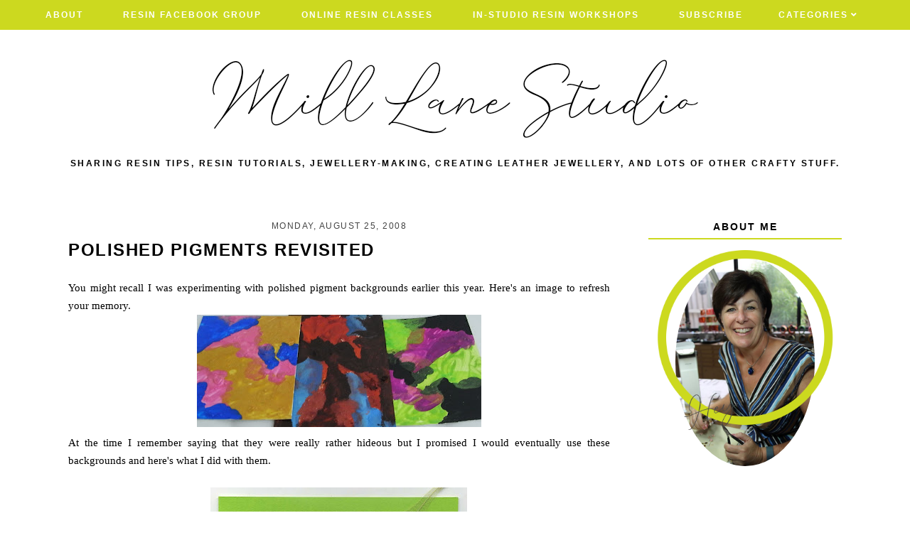

--- FILE ---
content_type: text/html; charset=utf-8
request_url: https://www.google.com/recaptcha/api2/aframe
body_size: 266
content:
<!DOCTYPE HTML><html><head><meta http-equiv="content-type" content="text/html; charset=UTF-8"></head><body><script nonce="X26L76_aHSUiiklOgESTuA">/** Anti-fraud and anti-abuse applications only. See google.com/recaptcha */ try{var clients={'sodar':'https://pagead2.googlesyndication.com/pagead/sodar?'};window.addEventListener("message",function(a){try{if(a.source===window.parent){var b=JSON.parse(a.data);var c=clients[b['id']];if(c){var d=document.createElement('img');d.src=c+b['params']+'&rc='+(localStorage.getItem("rc::a")?sessionStorage.getItem("rc::b"):"");window.document.body.appendChild(d);sessionStorage.setItem("rc::e",parseInt(sessionStorage.getItem("rc::e")||0)+1);localStorage.setItem("rc::h",'1769899217858');}}}catch(b){}});window.parent.postMessage("_grecaptcha_ready", "*");}catch(b){}</script></body></html>

--- FILE ---
content_type: text/javascript; charset=UTF-8
request_url: https://blog.milllanestudio.com/feeds/posts/default/-/paper%20craft?alt=json-in-script&callback=related_results_labels_thumbs&max-results=5
body_size: 11831
content:
// API callback
related_results_labels_thumbs({"version":"1.0","encoding":"UTF-8","feed":{"xmlns":"http://www.w3.org/2005/Atom","xmlns$openSearch":"http://a9.com/-/spec/opensearchrss/1.0/","xmlns$blogger":"http://schemas.google.com/blogger/2008","xmlns$georss":"http://www.georss.org/georss","xmlns$gd":"http://schemas.google.com/g/2005","xmlns$thr":"http://purl.org/syndication/thread/1.0","id":{"$t":"tag:blogger.com,1999:blog-7241072269097173729"},"updated":{"$t":"2025-12-28T10:44:08.953+10:00"},"category":[{"term":"jewellery making"},{"term":"resin"},{"term":"earrings"},{"term":"Christmas jewellery"},{"term":"Friendly Plastic"},{"term":"bracelet"},{"term":"card making"},{"term":"crystals"},{"term":"how to"},{"term":"necklace"},{"term":"leather jewellery"},{"term":"resin tutorial"},{"term":"paper craft"},{"term":"bangle"},{"term":"jewellery findings"},{"term":"resin tips"},{"term":"organisation"},{"term":"resin project"},{"term":"party theme"},{"term":"wedding jewellery"},{"term":"cake decorating"},{"term":"memory wire"},{"term":"ring"},{"term":"moulds"},{"term":"Books"},{"term":"DIY Bride"},{"term":"UV Resin"},{"term":"jewellery repair"},{"term":"mixed media"},{"term":"silicone moulds"},{"term":"epoxy resin clay"},{"term":"bead storage"},{"term":"jewellery"},{"term":"resin coasters"},{"term":"jewelry making"},{"term":"mould making"},{"term":"published work"},{"term":"remodelled jewellery"},{"term":"resin jewelry"},{"term":"studio decor"},{"term":"studio life"},{"term":"tools"},{"term":"Fabulous Jewelry from Findings"},{"term":"choker"},{"term":"drying flowers"},{"term":"hair accessory"},{"term":"pendant"},{"term":"resin art"},{"term":"resin bangle"},{"term":"resin homewares"},{"term":"Stylish Leather Jewelry"},{"term":"brooch"},{"term":"classes"},{"term":"cuff links"},{"term":"home decor"},{"term":"product review"},{"term":"resin crafts"},{"term":"resin moulds"},{"term":"resin techniques"},{"term":"workshops"},{"term":"Silicone Putty"},{"term":"Wedding Collection"},{"term":"awards"},{"term":"beginners jewelry making"},{"term":"fridge magnet"},{"term":"garden craft"},{"term":"moulding"},{"term":"proj"},{"term":"resin workshop"},{"term":"studio organisation"}],"title":{"type":"text","$t":"Mill Lane Studio"},"subtitle":{"type":"html","$t":"Sharing resin tips, resin tutorials, jewellery-making, creating leather jewellery, and lots of other crafty stuff."},"link":[{"rel":"http://schemas.google.com/g/2005#feed","type":"application/atom+xml","href":"https:\/\/blog.milllanestudio.com\/feeds\/posts\/default"},{"rel":"self","type":"application/atom+xml","href":"https:\/\/www.blogger.com\/feeds\/7241072269097173729\/posts\/default\/-\/paper+craft?alt=json-in-script\u0026max-results=5"},{"rel":"alternate","type":"text/html","href":"https:\/\/blog.milllanestudio.com\/search\/label\/paper%20craft"},{"rel":"hub","href":"http://pubsubhubbub.appspot.com/"},{"rel":"next","type":"application/atom+xml","href":"https:\/\/www.blogger.com\/feeds\/7241072269097173729\/posts\/default\/-\/paper+craft\/-\/paper+craft?alt=json-in-script\u0026start-index=6\u0026max-results=5"}],"author":[{"name":{"$t":"Myléne Hillam"},"uri":{"$t":"http:\/\/www.blogger.com\/profile\/16608065121459414039"},"email":{"$t":"noreply@blogger.com"},"gd$image":{"rel":"http://schemas.google.com/g/2005#thumbnail","width":"16","height":"16","src":"https:\/\/img1.blogblog.com\/img\/b16-rounded.gif"}}],"generator":{"version":"7.00","uri":"http://www.blogger.com","$t":"Blogger"},"openSearch$totalResults":{"$t":"28"},"openSearch$startIndex":{"$t":"1"},"openSearch$itemsPerPage":{"$t":"5"},"entry":[{"id":{"$t":"tag:blogger.com,1999:blog-7241072269097173729.post-3166834253556472290"},"published":{"$t":"2012-08-30T11:52:00.000+10:00"},"updated":{"$t":"2020-09-17T15:26:20.470+10:00"},"category":[{"scheme":"http://www.blogger.com/atom/ns#","term":"paper craft"}],"title":{"type":"text","$t":"How to Tie Perfect Bows"},"content":{"type":"html","$t":"Many of my students have lamented that when it comes to tying bows, they end up in knots more often than not.\u003Cbr \/\u003E\n\u003Cbr \/\u003E\nIf that sounds like you, then you'll appreciate this little video which shows you how to make perfect bows every time. It's short and simple, with just the facts on how to tie perfect bows using a \n great little gadget called Bow-Easy.\u003Cbr \/\u003E\n\u003Cbr \/\u003E\n\u003Cbr \/\u003E\n\u003Cdiv style=\"text-align: center;\"\u003E\n\u003Ciframe allowfullscreen=\"\" frameborder=\"0\" height=\"344\" src=\"https:\/\/www.youtube.com\/embed\/O-JXXArMj_U?fs=1\" width=\"459\"\u003E\u003C\/iframe\u003E\u003C\/div\u003E\n\u003Cdiv style=\"text-align: left;\"\u003E\n\u003Cbr \/\u003E\u003C\/div\u003E\n\u003Cdiv style=\"text-align: left;\"\u003E\nIf you'd like a printable version of the tutorial, head on over to \u003Ca href=\"http:\/\/res.cloudinary.com\/milllanestudio\/image\/upload\/v1467434399\/how_to_tie_perfect_bow.pdf\" rel=\"nofollow\" target=\"_blank\"\u003EMill Lane Studio\u003C\/a\u003E where you can download and print a step by step pdf. It will have you mastering the art of tying bows in no time.\u003C\/div\u003E\n\u003Cdiv style=\"text-align: left;\"\u003E\n\u003Cbr \/\u003E\u003C\/div\u003E\n\u003Cdiv style=\"text-align: left;\"\u003E\n'Til next time.....\u003Cbr \/\u003E\n\u003Cbr \/\u003E\n\u003Cdiv class=\"separator\" style=\"clear: both; text-align: center;\"\u003E\n\u003Ca href=\"https:\/\/blogger.googleusercontent.com\/img\/b\/R29vZ2xl\/AVvXsEgU2h2T0xNIi4weSqlMoo9O-md2D4vz-lignnVhex0qpAuALmjBWPhcHeQWm1cv3Tpwkd6_hofTf7NAZ0Hs0hGD3LV5vuiBftWDe0RYLc8cGlfqzZag_0J8V_ZEPdsPxo6flpTOxCcFIv3b\/s1600\/HeadShotMyleneHillam_feathered_sm.jpg\" imageanchor=\"1\" style=\"clear: left; float: left; margin-bottom: 1em; margin-right: 1em;\"\u003E\u003Cimg border=\"0\" height=\"200\" src=\"https:\/\/blogger.googleusercontent.com\/img\/b\/R29vZ2xl\/AVvXsEgU2h2T0xNIi4weSqlMoo9O-md2D4vz-lignnVhex0qpAuALmjBWPhcHeQWm1cv3Tpwkd6_hofTf7NAZ0Hs0hGD3LV5vuiBftWDe0RYLc8cGlfqzZag_0J8V_ZEPdsPxo6flpTOxCcFIv3b\/s200\/HeadShotMyleneHillam_feathered_sm.jpg\" width=\"150\" \/\u003E\u003C\/a\u003E\n\u003C\/div\u003E\n\u003Cbr \/\u003E\n\u003Ca href=\"https:\/\/blogger.googleusercontent.com\/img\/b\/R29vZ2xl\/AVvXsEi4Dd7FkloDU4Zctq0aPZmQk3JQTrmjGfXxPet12ZlcEoNhEXQ1vX7gfB0fpS3Z4se2pVo2gj19MZAgUhFWdUhDTLqiHthn1T3s9CasU_x_V8mHYA3quX0rdTtfL_K3mD8wRHvwdI-56JPC\/s1600\/Myl%25C3%25A9ne+Signature.png\" imageanchor=\"1\" style=\"margin-left: 1em; margin-right: 1em;\"\u003E\u003Cimg border=\"0\" data-original-height=\"90\" data-original-width=\"200\" src=\"https:\/\/blogger.googleusercontent.com\/img\/b\/R29vZ2xl\/AVvXsEi4Dd7FkloDU4Zctq0aPZmQk3JQTrmjGfXxPet12ZlcEoNhEXQ1vX7gfB0fpS3Z4se2pVo2gj19MZAgUhFWdUhDTLqiHthn1T3s9CasU_x_V8mHYA3quX0rdTtfL_K3mD8wRHvwdI-56JPC\/s1600\/Myl%25C3%25A9ne+Signature.png\" \/\u003E\u003C\/a\u003E\n\u003Cbr \/\u003E\n\u003Cbr \/\u003E\n\u003Cbr \/\u003E\n\u003Cspan style=\"font-size: large;\"\u003E\n\u003Cbr \/\u003E\n\u003Cbr \/\u003E\n\u003Cbr \/\u003E\n\u003Cb\u003EIf you can't get enough of My Tutorials and you want even more inspiration,\u0026nbsp;\u003C\/b\u003E\u003Ca href=\"http:\/\/www.milllanestudio.com\/books.html\" target=\"_blank\"\u003E\u003Cspan style=\"color: #cc0000;\"\u003Eclick here to find my books and printable pdfs\u003C\/span\u003E\u003C\/a\u003E\u003C\/span\u003E\n\u003Cbr \/\u003E\n\u003Cbr \/\u003E\n\u003Cbr \/\u003E\u003C\/div\u003E\n"},"link":[{"rel":"replies","type":"application/atom+xml","href":"https:\/\/blog.milllanestudio.com\/feeds\/3166834253556472290\/comments\/default","title":"Post Comments"},{"rel":"replies","type":"text/html","href":"https:\/\/blog.milllanestudio.com\/2012\/08\/how-to-tie-perfect-bows.html#comment-form","title":"0 Comments"},{"rel":"edit","type":"application/atom+xml","href":"https:\/\/www.blogger.com\/feeds\/7241072269097173729\/posts\/default\/3166834253556472290"},{"rel":"self","type":"application/atom+xml","href":"https:\/\/www.blogger.com\/feeds\/7241072269097173729\/posts\/default\/3166834253556472290"},{"rel":"alternate","type":"text/html","href":"https:\/\/blog.milllanestudio.com\/2012\/08\/how-to-tie-perfect-bows.html","title":"How to Tie Perfect Bows"}],"author":[{"name":{"$t":"Myléne Hillam"},"uri":{"$t":"http:\/\/www.blogger.com\/profile\/16608065121459414039"},"email":{"$t":"noreply@blogger.com"},"gd$image":{"rel":"http://schemas.google.com/g/2005#thumbnail","width":"16","height":"16","src":"https:\/\/img1.blogblog.com\/img\/b16-rounded.gif"}}],"media$thumbnail":{"xmlns$media":"http://search.yahoo.com/mrss/","url":"https:\/\/img.youtube.com\/vi\/O-JXXArMj_U\/default.jpg","height":"72","width":"72"},"thr$total":{"$t":"0"}},{"id":{"$t":"tag:blogger.com,1999:blog-7241072269097173729.post-5154487089407461407"},"published":{"$t":"2012-06-27T13:53:00.000+10:00"},"updated":{"$t":"2020-09-17T14:14:24.746+10:00"},"category":[{"scheme":"http://www.blogger.com/atom/ns#","term":"paper craft"}],"title":{"type":"text","$t":"Butterfly Bouquet Wall Art"},"content":{"type":"html","$t":"I got carried away with drawing butterflies last week and made so many that I decided to use them for the final frame in my black and white butterfly series. You can see the other ones \u003Ca href=\"https:\/\/milllanestudio.blogspot.com\/2012\/06\/vintage-crystal-butterfly-frame.html\" target=\"_blank\"\u003Ehere\u003C\/a\u003E, \u003Ca href=\"https:\/\/milllanestudio.blogspot.com\/2012\/06\/flourish-of-butterflies.html\" target=\"_blank\"\u003Ehere\u003C\/a\u003E and \u003Ca href=\"https:\/\/milllanestudio.blogspot.com\/2012\/06\/butterfly-chic.html\" target=\"_blank\"\u003Ehere\u003C\/a\u003E.\u003Cbr \/\u003E\n\u003Cbr \/\u003E\nNot being much of a sketcher, I found it challenging to create a pair of identical wings. But what I discovered is that the wings don't need to be identical. As long as the outline of the butterfly is symmetrical, then your eye doesn't notice the differences in the pattern from one half of the butterfly to the other. And the easy way to get a symmetrical butterfly is to use a die cut!\u003Cbr \/\u003E\n\u003Cbr \/\u003E\nAnyway, here it is: the final black and white butterfly shadow box in the series.\u003Cbr \/\u003E\n\u003Cdiv class=\"separator\" style=\"clear: both; text-align: center;\"\u003E\n\u003Ca href=\"https:\/\/blogger.googleusercontent.com\/img\/b\/R29vZ2xl\/AVvXsEghY7MvlzsdTa7HiDzHBCUpSiUMNlpgRjRZAJa6cdYL8IgmqnmrAzBZe_oVLDA9ICPRpV7rUIP901wLObEYXzjqXjT0BqgIiR5HfZVf5wdGCbOmRknchMftzd34xhTC64Gxb1S4vskRfRQ_\/s1600\/butterfly_bouquet_wm.jpg\" imageanchor=\"1\" style=\"margin-left: 1em; margin-right: 1em;\"\u003E\u003Cimg alt=\"Black and white Butterfly Bouquet framed wall art\" border=\"0\" data-pin-description=\"Create a black and white butterfly shadow box to hang on your wall. This easy project shows you the easy way to drawing butterflies even if you don't have any drawing skills. If you love adult colouring then you'll enjoy this process too! #MillLaneStudio #diywallartideas #butterflyart #adultcoloring #butterflyartdrawing #butterflydoodle #easybutterflydrawing\" src=\"https:\/\/blogger.googleusercontent.com\/img\/b\/R29vZ2xl\/AVvXsEghY7MvlzsdTa7HiDzHBCUpSiUMNlpgRjRZAJa6cdYL8IgmqnmrAzBZe_oVLDA9ICPRpV7rUIP901wLObEYXzjqXjT0BqgIiR5HfZVf5wdGCbOmRknchMftzd34xhTC64Gxb1S4vskRfRQ_\/s1600\/butterfly_bouquet_wm.jpg\" title=\"Butterfly Bouquet: number 4 in a series of black and white, hand drawn butterfly shadow boxes.\" \/\u003E\u003C\/a\u003E\u003C\/div\u003E\n\u003Cbr \/\u003E\nFor this project I die cut 7 \u003Ca href=\"https:\/\/amzn.to\/2TYO02N\" rel=\"nofollow\" target=\"_blank\"\u003ESizzix butterflies\u003C\/a\u003E\u0026nbsp;(retired design) and 1 \u003Ca href=\"https:\/\/amzn.to\/2TNokpz\" rel=\"nofollow\" target=\"_blank\"\u003ECuttlebug butterfly\u003C\/a\u003E. Then I went to town sketching\/colouring butterflies with a \u003Ca href=\"https:\/\/amzn.to\/2TS9k9Z\" rel=\"nofollow\" target=\"_blank\"\u003EPigma Micro Pen\u003C\/a\u003E\u0026nbsp;for the black-on-white butterflies and \u003Ca href=\"https:\/\/amzn.to\/2SUxcfL\" rel=\"nofollow\" target=\"_blank\"\u003EInkssentials White Opaque Pen\u003C\/a\u003E\u0026nbsp;for the white-on-black butterflies. To help with the patterns, I did an image search for black and white butterflies and found so many different patterns for inspiration.\u003Cbr \/\u003E\n\u003Cbr \/\u003E\nEach of the butterflies is attached to a length of white, plastic-coated wire with double sided tape. They vary in length from 10-15cm (4-6\").\u003Cbr \/\u003E\n\u003Cdiv class=\"separator\" style=\"clear: both; text-align: center;\"\u003E\n\u003Ca href=\"https:\/\/blogger.googleusercontent.com\/img\/b\/R29vZ2xl\/AVvXsEiK9_TEu-_74yj1NFGA08z_9IK4K-ANQW_STwxGA5JVwKGjz54_77aUDb9fpo9tdtpsOOkGLHgrWtsZHY2FTwnqkmh8I0VACn1V5WkRZEtV1Nc05_hOyRbYpINPaZOUUzILmRL7PjO46hCZ\/s1600\/tape_butterfly.jpg\" imageanchor=\"1\" style=\"margin-left: 1em; margin-right: 1em;\"\u003E\u003Cimg alt=\"\" border=\"0\" src=\"https:\/\/blogger.googleusercontent.com\/img\/b\/R29vZ2xl\/AVvXsEiK9_TEu-_74yj1NFGA08z_9IK4K-ANQW_STwxGA5JVwKGjz54_77aUDb9fpo9tdtpsOOkGLHgrWtsZHY2FTwnqkmh8I0VACn1V5WkRZEtV1Nc05_hOyRbYpINPaZOUUzILmRL7PjO46hCZ\/s1600\/tape_butterfly.jpg\" title=\"Each of the butterflies is attached to a length of wire with double sided tape. They vary in length from 10-15cm (4-6\u0026quot;).\" \/\u003E\u003C\/a\u003E\u003C\/div\u003E\n\u003Cdiv class=\"separator\" style=\"clear: both; text-align: center;\"\u003E\n\u003Cbr \/\u003E\u003C\/div\u003E\n\u003Cdiv class=\"separator\" style=\"clear: both; text-align: left;\"\u003E\nAfter arranging them in a bouquet, I taped them to the back of the matt board that comes in the Ribba shadow box frame.\u003C\/div\u003E\n\u003Cdiv class=\"separator\" style=\"clear: both; text-align: center;\"\u003E\n\u003Ca href=\"https:\/\/blogger.googleusercontent.com\/img\/b\/R29vZ2xl\/AVvXsEhlYDX3rshQptaq9wazFe2inE-VLt6985YZsGlF7z86mtTEcwanq7WdRp6Ep-Usr_Rw9BVadhggDjjXGMfSsYMscjvxsUlbtYpmHGDpoQsk1-dGdUHZJI7A7NNx4JZjI3XbDaTf0xOfUsbl\/s1600\/tape_bouquet.jpg\" imageanchor=\"1\" style=\"margin-left: 1em; margin-right: 1em;\"\u003E\u003Cimg alt=\"\" border=\"0\" src=\"https:\/\/blogger.googleusercontent.com\/img\/b\/R29vZ2xl\/AVvXsEhlYDX3rshQptaq9wazFe2inE-VLt6985YZsGlF7z86mtTEcwanq7WdRp6Ep-Usr_Rw9BVadhggDjjXGMfSsYMscjvxsUlbtYpmHGDpoQsk1-dGdUHZJI7A7NNx4JZjI3XbDaTf0xOfUsbl\/s1600\/tape_bouquet.jpg\" title=\"Arrange the wired butterflies in a bouquet, then tape them to the back of the matt board that comes in the Ikea Ribba frame.\" \/\u003E\u003C\/a\u003E\u003C\/div\u003E\n\u003Cbr \/\u003E\nAnd for the finishing touch I applied some self adhesive crystals to the matt board before assembling the shadow box. To accommodate the thickness of the bunch of wires, I used foam tape to raise the matt from the background.\u003Cbr \/\u003E\n\u003Cbr \/\u003E\nWhilst it's satisfying to assemble the pieces and see it all come together, the most enjoyable part of this project is drawing the butterflies. It's a lot like doodling or Zentangle because you don't have to have perfect butterflies..... each one is a unique creation.\u003Cbr \/\u003E\n\u003Cbr \/\u003E\n\u003Cdiv class=\"separator\" style=\"clear: both; text-align: center;\"\u003E\n\u003Ca href=\"https:\/\/blogger.googleusercontent.com\/img\/b\/R29vZ2xl\/AVvXsEgpvJqarPHrcj_ArFSszHM16n83aDWvCpVG9PeGg44ydk0ampqUF0EOQjYVZ6_AFXYdvLP6uuQ3f1N7pYu9uti6VVb15U6SNdX9eMzG4Wr5DGp4Fx1WKZaZ1mszhk18vbMJFH__HeBg-0iu\/s1600\/detail.jpg\" imageanchor=\"1\" style=\"margin-left: 1em; margin-right: 1em;\"\u003E\u003Cimg alt=\"Bouquet of hand drawn butterflies\" border=\"0\" data-pin-description=\"Learn how to draw butterflies the easy way! You don't need to have great sketching skills - You just need to die cut some butterflies, draw a few lines and colour them in. Once you've created a few, you can turn them into a butterfly bouquet to frame and hang on your wall. #MillLaneStudio #butterflywallartideas #butterflytemplate #drawingbutterflies #zendoodling #handdrawnbutterflies\" src=\"https:\/\/blogger.googleusercontent.com\/img\/b\/R29vZ2xl\/AVvXsEgpvJqarPHrcj_ArFSszHM16n83aDWvCpVG9PeGg44ydk0ampqUF0EOQjYVZ6_AFXYdvLP6uuQ3f1N7pYu9uti6VVb15U6SNdX9eMzG4Wr5DGp4Fx1WKZaZ1mszhk18vbMJFH__HeBg-0iu\/s1600\/detail.jpg\" title=\"Wire some hand decorated die cut butterflies together and create a bouquet of butterflies. They look fabulous in a shadow box frame.\" \/\u003E\u003C\/a\u003E\u003C\/div\u003E\n\u003Cbr \/\u003E\nAnd finally, my four shadow boxes are ready for hanging. But that's a project for the handyman in my household!\u003Cbr \/\u003E\n\u003Cbr \/\u003E\nSee the others here:\u003Cbr \/\u003E\n\u003Cbr \/\u003E\n\u003Cul\u003E\n\u003Cli\u003E\u003Ca href=\"https:\/\/milllanestudio.blogspot.com\/2012\/06\/vintage-crystal-butterfly-frame.html\" target=\"_blank\"\u003EVintage Crystal Butterfly Frame - Faux Marquasite Butterfly\u003C\/a\u003E\u003C\/li\u003E\n\u003Cli\u003E\u003Ca href=\"https:\/\/milllanestudio.blogspot.com\/2012\/06\/flourish-of-butterflies.html\" target=\"_blank\"\u003EFlourish of Butterflies\u003C\/a\u003E\u003C\/li\u003E\n\u003Cli\u003E\u003Ca href=\"https:\/\/milllanestudio.blogspot.com\/2012\/06\/butterfly-chic.html\" target=\"_blank\"\u003EButterfly Chic\u003C\/a\u003E\u003C\/li\u003E\n\u003C\/ul\u003E\n\u003Cbr \/\u003E\n\u003Cbr \/\u003E\n'Til next time.....\u003Cbr \/\u003E\n\u003Cbr \/\u003E\n\u003Cdiv class=\"separator\" style=\"clear: both; text-align: center;\"\u003E\n\u003Ca href=\"https:\/\/blogger.googleusercontent.com\/img\/b\/R29vZ2xl\/AVvXsEgU2h2T0xNIi4weSqlMoo9O-md2D4vz-lignnVhex0qpAuALmjBWPhcHeQWm1cv3Tpwkd6_hofTf7NAZ0Hs0hGD3LV5vuiBftWDe0RYLc8cGlfqzZag_0J8V_ZEPdsPxo6flpTOxCcFIv3b\/s1600\/HeadShotMyleneHillam_feathered_sm.jpg\" imageanchor=\"1\" style=\"clear: left; float: left; margin-bottom: 1em; margin-right: 1em;\"\u003E\u003Cimg border=\"0\" height=\"200\" src=\"https:\/\/blogger.googleusercontent.com\/img\/b\/R29vZ2xl\/AVvXsEgU2h2T0xNIi4weSqlMoo9O-md2D4vz-lignnVhex0qpAuALmjBWPhcHeQWm1cv3Tpwkd6_hofTf7NAZ0Hs0hGD3LV5vuiBftWDe0RYLc8cGlfqzZag_0J8V_ZEPdsPxo6flpTOxCcFIv3b\/s200\/HeadShotMyleneHillam_feathered_sm.jpg\" width=\"150\" \/\u003E\u003C\/a\u003E\n\u003C\/div\u003E\n\u003Cbr \/\u003E\n\u003Ca href=\"https:\/\/blogger.googleusercontent.com\/img\/b\/R29vZ2xl\/AVvXsEi4Dd7FkloDU4Zctq0aPZmQk3JQTrmjGfXxPet12ZlcEoNhEXQ1vX7gfB0fpS3Z4se2pVo2gj19MZAgUhFWdUhDTLqiHthn1T3s9CasU_x_V8mHYA3quX0rdTtfL_K3mD8wRHvwdI-56JPC\/s1600\/Myl%25C3%25A9ne+Signature.png\" imageanchor=\"1\" style=\"margin-left: 1em; margin-right: 1em;\"\u003E\u003Cimg border=\"0\" data-original-height=\"90\" data-original-width=\"200\" src=\"https:\/\/blogger.googleusercontent.com\/img\/b\/R29vZ2xl\/AVvXsEi4Dd7FkloDU4Zctq0aPZmQk3JQTrmjGfXxPet12ZlcEoNhEXQ1vX7gfB0fpS3Z4se2pVo2gj19MZAgUhFWdUhDTLqiHthn1T3s9CasU_x_V8mHYA3quX0rdTtfL_K3mD8wRHvwdI-56JPC\/s1600\/Myl%25C3%25A9ne+Signature.png\" \/\u003E\u003C\/a\u003E\n\u003Cbr \/\u003E\n\u003Cbr \/\u003E\n\u003Cbr \/\u003E\n\u003Cspan style=\"font-size: large;\"\u003E\n\u003Cbr \/\u003E\n\u003Cbr \/\u003E\n\u003Cbr \/\u003E\n\u003Cb\u003EIf you can't get enough of My Tutorials and you want even more inspiration,\u0026nbsp;\u003C\/b\u003E\u003Ca href=\"http:\/\/www.milllanestudio.com\/books.html\" target=\"_blank\"\u003E\u003Cspan style=\"color: #cc0000;\"\u003Eclick here to find my books and printable pdfs\u003C\/span\u003E\u003C\/a\u003E\u003C\/span\u003E\n\u003Cbr \/\u003E\n\u003Cbr \/\u003E\n\u003Cbr \/\u003E"},"link":[{"rel":"replies","type":"application/atom+xml","href":"https:\/\/blog.milllanestudio.com\/feeds\/5154487089407461407\/comments\/default","title":"Post Comments"},{"rel":"replies","type":"text/html","href":"https:\/\/blog.milllanestudio.com\/2012\/06\/butterfly-bouquet.html#comment-form","title":"0 Comments"},{"rel":"edit","type":"application/atom+xml","href":"https:\/\/www.blogger.com\/feeds\/7241072269097173729\/posts\/default\/5154487089407461407"},{"rel":"self","type":"application/atom+xml","href":"https:\/\/www.blogger.com\/feeds\/7241072269097173729\/posts\/default\/5154487089407461407"},{"rel":"alternate","type":"text/html","href":"https:\/\/blog.milllanestudio.com\/2012\/06\/butterfly-bouquet.html","title":"Butterfly Bouquet Wall Art"}],"author":[{"name":{"$t":"Myléne Hillam"},"uri":{"$t":"http:\/\/www.blogger.com\/profile\/16608065121459414039"},"email":{"$t":"noreply@blogger.com"},"gd$image":{"rel":"http://schemas.google.com/g/2005#thumbnail","width":"16","height":"16","src":"https:\/\/img1.blogblog.com\/img\/b16-rounded.gif"}}],"media$thumbnail":{"xmlns$media":"http://search.yahoo.com/mrss/","url":"https:\/\/blogger.googleusercontent.com\/img\/b\/R29vZ2xl\/AVvXsEghY7MvlzsdTa7HiDzHBCUpSiUMNlpgRjRZAJa6cdYL8IgmqnmrAzBZe_oVLDA9ICPRpV7rUIP901wLObEYXzjqXjT0BqgIiR5HfZVf5wdGCbOmRknchMftzd34xhTC64Gxb1S4vskRfRQ_\/s72-c\/butterfly_bouquet_wm.jpg","height":"72","width":"72"},"thr$total":{"$t":"0"}},{"id":{"$t":"tag:blogger.com,1999:blog-7241072269097173729.post-64304239233693909"},"published":{"$t":"2012-06-22T10:59:00.000+10:00"},"updated":{"$t":"2020-09-17T15:28:08.045+10:00"},"category":[{"scheme":"http://www.blogger.com/atom/ns#","term":"paper craft"}],"title":{"type":"text","$t":"Doodling Butterflies"},"content":{"type":"html","$t":"What do you do when you're staying in a motel room without access to your craft supplies?\u003Cbr \/\u003E\n\u003Cbr \/\u003E\nSitting around with idle hands drives me crazy (just ask my DH!). So on a recent visit to Canberra, the only crafting supplies I could take were pen and paper. \u003Cbr \/\u003E\n\u003Cbr \/\u003E\nKeeping in mind the butterfly projects I've been creating lately, I die cut several butterflies and packed them into a ziplock bag with a fine black marker. Whenever I got a few spare minutes I whipped them out and started drawing. \u003Cbr \/\u003E\n\u003Cbr \/\u003E\nHere's a peek at what I've been working on.\u003Cbr \/\u003E\n\u003Cdiv class=\"separator\" style=\"clear: both; text-align: center;\"\u003E\n\u003Ca href=\"https:\/\/blogger.googleusercontent.com\/img\/b\/R29vZ2xl\/AVvXsEguYkhk3wrLHq5rbTXChyeu6D02-EpBTNs341Tcg0BLxFgp3UItXB8q3DLNc1V0UEEggCwEva4HSC6ulZEa0nga_JPH-vtsxbz47Zb5v_FvwwaGGEyQC-JE6XX6qSaheAbjT1JrvGW6n9XH\/s1600\/butterflies1.jpg\" imageanchor=\"1\" style=\"margin-left: 1em; margin-right: 1em;\"\u003E\u003Cimg border=\"0\" height=\"240\" src=\"https:\/\/blogger.googleusercontent.com\/img\/b\/R29vZ2xl\/AVvXsEguYkhk3wrLHq5rbTXChyeu6D02-EpBTNs341Tcg0BLxFgp3UItXB8q3DLNc1V0UEEggCwEva4HSC6ulZEa0nga_JPH-vtsxbz47Zb5v_FvwwaGGEyQC-JE6XX6qSaheAbjT1JrvGW6n9XH\/s320\/butterflies1.jpg\" width=\"320\" \/\u003E\u003C\/a\u003E\u003C\/div\u003E\n\u003Cbr \/\u003E\nI haven't forgotten about the final shadow box in my black and\n white butterfly series - it's still on the drawing board. But perhaps some of these will make it into the last one. \u003Cbr \/\u003E\n\u003Cdiv class=\"separator\" style=\"clear: both; text-align: center;\"\u003E\n\u003Ca href=\"https:\/\/blogger.googleusercontent.com\/img\/b\/R29vZ2xl\/AVvXsEitogIrlnvd-B98-u48TcCC-S7pQsKYKAcA-DbTPi1MMZoeVGnQVfNB4oW6b6bNkyCQDeVvpqzWJ2mWCqLDQQf8pPJLKUJE9KxWqJJHOW9-fDBgmav_5pG0eXu0sxgTU3zjdpqlPwuQFdYJ\/s1600\/butterflies3.jpg\" imageanchor=\"1\" style=\"margin-left: 1em; margin-right: 1em;\"\u003E\u003Cimg border=\"0\" height=\"240\" src=\"https:\/\/blogger.googleusercontent.com\/img\/b\/R29vZ2xl\/AVvXsEitogIrlnvd-B98-u48TcCC-S7pQsKYKAcA-DbTPi1MMZoeVGnQVfNB4oW6b6bNkyCQDeVvpqzWJ2mWCqLDQQf8pPJLKUJE9KxWqJJHOW9-fDBgmav_5pG0eXu0sxgTU3zjdpqlPwuQFdYJ\/s320\/butterflies3.jpg\" width=\"320\" \/\u003E\u003C\/a\u003E\u003C\/div\u003E\n\u003Cbr \/\u003E\n'Til next time.....\u003Cbr \/\u003E\n\u003Cbr \/\u003E\n\u003Cdiv class=\"separator\" style=\"clear: both; text-align: center;\"\u003E\n\u003Ca href=\"https:\/\/blogger.googleusercontent.com\/img\/b\/R29vZ2xl\/AVvXsEgU2h2T0xNIi4weSqlMoo9O-md2D4vz-lignnVhex0qpAuALmjBWPhcHeQWm1cv3Tpwkd6_hofTf7NAZ0Hs0hGD3LV5vuiBftWDe0RYLc8cGlfqzZag_0J8V_ZEPdsPxo6flpTOxCcFIv3b\/s1600\/HeadShotMyleneHillam_feathered_sm.jpg\" imageanchor=\"1\" style=\"clear: left; float: left; margin-bottom: 1em; margin-right: 1em;\"\u003E\u003Cimg border=\"0\" height=\"200\" src=\"https:\/\/blogger.googleusercontent.com\/img\/b\/R29vZ2xl\/AVvXsEgU2h2T0xNIi4weSqlMoo9O-md2D4vz-lignnVhex0qpAuALmjBWPhcHeQWm1cv3Tpwkd6_hofTf7NAZ0Hs0hGD3LV5vuiBftWDe0RYLc8cGlfqzZag_0J8V_ZEPdsPxo6flpTOxCcFIv3b\/s200\/HeadShotMyleneHillam_feathered_sm.jpg\" width=\"150\" \/\u003E\u003C\/a\u003E\n\u003C\/div\u003E\n\u003Cbr \/\u003E\n\u003Ca href=\"https:\/\/blogger.googleusercontent.com\/img\/b\/R29vZ2xl\/AVvXsEi4Dd7FkloDU4Zctq0aPZmQk3JQTrmjGfXxPet12ZlcEoNhEXQ1vX7gfB0fpS3Z4se2pVo2gj19MZAgUhFWdUhDTLqiHthn1T3s9CasU_x_V8mHYA3quX0rdTtfL_K3mD8wRHvwdI-56JPC\/s1600\/Myl%25C3%25A9ne+Signature.png\" imageanchor=\"1\" style=\"margin-left: 1em; margin-right: 1em;\"\u003E\u003Cimg border=\"0\" data-original-height=\"90\" data-original-width=\"200\" src=\"https:\/\/blogger.googleusercontent.com\/img\/b\/R29vZ2xl\/AVvXsEi4Dd7FkloDU4Zctq0aPZmQk3JQTrmjGfXxPet12ZlcEoNhEXQ1vX7gfB0fpS3Z4se2pVo2gj19MZAgUhFWdUhDTLqiHthn1T3s9CasU_x_V8mHYA3quX0rdTtfL_K3mD8wRHvwdI-56JPC\/s1600\/Myl%25C3%25A9ne+Signature.png\" \/\u003E\u003C\/a\u003E\n\u003Cbr \/\u003E\n\u003Cbr \/\u003E\n\u003Cbr \/\u003E\n\u003Cspan style=\"font-size: large;\"\u003E\n\u003Cbr \/\u003E\n\u003Cbr \/\u003E\n\u003Cbr \/\u003E\n\u003Cb\u003EIf you can't get enough of My Tutorials and you want even more inspiration,\u0026nbsp;\u003C\/b\u003E\u003Ca href=\"http:\/\/www.milllanestudio.com\/books.html\" target=\"_blank\"\u003E\u003Cspan style=\"color: #cc0000;\"\u003Eclick here to find my books and printable pdfs\u003C\/span\u003E\u003C\/a\u003E\u003C\/span\u003E\n\u003Cbr \/\u003E\n\u003Cbr \/\u003E\n\u003Cbr \/\u003E"},"link":[{"rel":"replies","type":"application/atom+xml","href":"https:\/\/blog.milllanestudio.com\/feeds\/64304239233693909\/comments\/default","title":"Post Comments"},{"rel":"replies","type":"text/html","href":"https:\/\/blog.milllanestudio.com\/2012\/06\/doodling-butterflies.html#comment-form","title":"2 Comments"},{"rel":"edit","type":"application/atom+xml","href":"https:\/\/www.blogger.com\/feeds\/7241072269097173729\/posts\/default\/64304239233693909"},{"rel":"self","type":"application/atom+xml","href":"https:\/\/www.blogger.com\/feeds\/7241072269097173729\/posts\/default\/64304239233693909"},{"rel":"alternate","type":"text/html","href":"https:\/\/blog.milllanestudio.com\/2012\/06\/doodling-butterflies.html","title":"Doodling Butterflies"}],"author":[{"name":{"$t":"Myléne Hillam"},"uri":{"$t":"http:\/\/www.blogger.com\/profile\/16608065121459414039"},"email":{"$t":"noreply@blogger.com"},"gd$image":{"rel":"http://schemas.google.com/g/2005#thumbnail","width":"16","height":"16","src":"https:\/\/img1.blogblog.com\/img\/b16-rounded.gif"}}],"media$thumbnail":{"xmlns$media":"http://search.yahoo.com/mrss/","url":"https:\/\/blogger.googleusercontent.com\/img\/b\/R29vZ2xl\/AVvXsEguYkhk3wrLHq5rbTXChyeu6D02-EpBTNs341Tcg0BLxFgp3UItXB8q3DLNc1V0UEEggCwEva4HSC6ulZEa0nga_JPH-vtsxbz47Zb5v_FvwwaGGEyQC-JE6XX6qSaheAbjT1JrvGW6n9XH\/s72-c\/butterflies1.jpg","height":"72","width":"72"},"thr$total":{"$t":"2"}},{"id":{"$t":"tag:blogger.com,1999:blog-7241072269097173729.post-9079180724573750186"},"published":{"$t":"2012-06-12T12:00:00.000+10:00"},"updated":{"$t":"2020-09-17T14:14:37.726+10:00"},"category":[{"scheme":"http://www.blogger.com/atom/ns#","term":"paper craft"}],"title":{"type":"text","$t":"Vintage Crystal Butterfly Frame - Faux Marquasite Butterfly"},"content":{"type":"html","$t":"This week, I'm continuing with the butterfly theme. Here's the third of the four butterfly shadow box frames I've made which showcase the elegant simplicity of black and white.\u003Cbr \/\u003E\n\u003Cbr \/\u003E\nThree of these boxes will be displayed together on the wall so I'm trying to keep each one quite simple - their impact will come from being part of a larger group. For this one I've used a central butterfly surrounded by a circle of contrasting black and damask butterflies. \u003Cbr \/\u003E\n\u003Cdiv class=\"separator\" style=\"clear: both; text-align: center;\"\u003E\n\u003Ca href=\"https:\/\/blogger.googleusercontent.com\/img\/b\/R29vZ2xl\/AVvXsEjoV41BD0fUZQt52TQOHOeDFM-8IM0rHmi7Z9gukEMXiAcZwmKXCh0CWG2r6suogjbprD5BluEfTEZEj6JYaWmkV2wpxg7KpNRfoPzwgWVw8xY7gfxp8Mw4KynQQHe072NMP6RZ5tvAWot6\/s1600\/vintage_crystal_butterfly_wm.jpg\" imageanchor=\"1\" style=\"margin-left: 1em; margin-right: 1em;\"\u003E\u003Cimg alt=\"Black and white card stock butterflies framed in a shadow box\" border=\"0\" data-pin-description=\"Classic black and white always makes an impact. This shadow box frame is filled with die cut butterflies and crystals. Doodling with a white pen on a black card stock butterfly mimics the look of marquasite giving it a vintage look. #MillLaneStudio #fauxmarquasite #diybutterflydrawing #butterflywallart #butterflywallartideas\" src=\"https:\/\/blogger.googleusercontent.com\/img\/b\/R29vZ2xl\/AVvXsEjoV41BD0fUZQt52TQOHOeDFM-8IM0rHmi7Z9gukEMXiAcZwmKXCh0CWG2r6suogjbprD5BluEfTEZEj6JYaWmkV2wpxg7KpNRfoPzwgWVw8xY7gfxp8Mw4KynQQHe072NMP6RZ5tvAWot6\/s1600\/vintage_crystal_butterfly_wm.jpg\" title=\"Create beautiful silhouette butterfly wall art with simple punched and die cut shapes. Add some detail with a white marker and some sparkle with flatback crystals\" \/\u003E\u003C\/a\u003E\u003C\/div\u003E\n\u003Cbr \/\u003E\nI love the soft look the white doodling gives to the black butterfly. With all the little dots, it reminds me of marcasite, especially with a few crystals to highlight the design. They give the butterfly that aged, vintage \nlook. \u003Cbr \/\u003E\n\u003Cdiv class=\"separator\" style=\"clear: both; text-align: center;\"\u003E\n\u003Ca href=\"https:\/\/blogger.googleusercontent.com\/img\/b\/R29vZ2xl\/AVvXsEjqbjyDq8MnwTHkDEVz-kLzY_XZExs1vlUKqMdp_6KPwS4uKI8nvBuLjzQrKRwM6UY0ESogm3bxspKhm8NDcQhBO3JQEJlSB4KR7y0YwHtRrGOyIZ0kG2BY9BqYm68AIw7iMk1_ZpEenmgi\/s1600\/detail.jpg\" imageanchor=\"1\" style=\"margin-left: 1em; margin-right: 1em;\"\u003E\u003Cimg alt=\"Vintage looking card stock butterfly with crystal detailing\" border=\"0\" data-pin-description=\"Use an opaque white pen to add details to a black cardstock butterfly  to give it a vintage look. Finish the marquasite look with a few crystals for sparkle. #MillLaneStudio #papercraftingideas #diywallart #drawingbutterflies #butterflywallart\" src=\"https:\/\/blogger.googleusercontent.com\/img\/b\/R29vZ2xl\/AVvXsEjqbjyDq8MnwTHkDEVz-kLzY_XZExs1vlUKqMdp_6KPwS4uKI8nvBuLjzQrKRwM6UY0ESogm3bxspKhm8NDcQhBO3JQEJlSB4KR7y0YwHtRrGOyIZ0kG2BY9BqYm68AIw7iMk1_ZpEenmgi\/s1600\/detail.jpg\" title=\"Create a sparkly vintage look on black die cut butterfly with lots of dots and swirls and a few sparkly crystals.\" \/\u003E\u003C\/a\u003E\u003C\/div\u003E\n\u003Cbr \/\u003E\nSupplies for this shadow box:\u0026nbsp; \u003Ci\u003EIkea \u003Ca href=\"http:\/\/www.ikea.com\/us\/en\/catalog\/products\/00078051\/\" target=\"_blank\"\u003ERibba shadow box frame\u003C\/a\u003E; \u003C\/i\u003E\u003Ci\u003E\u003Ca href=\"https:\/\/amzn.to\/2DMHqW9\" rel=\"nofollow\" target=\"_blank\"\u003EInkssentials white opaque pen\u003C\/a\u003E; \u003Ca href=\"https:\/\/amzn.to\/2Iglc4c\" rel=\"nofollow\" target=\"_blank\"\u003ECuttlebug Combo Butterflies\u003C\/a\u003E; \u003Ca href=\"https:\/\/amzn.to\/2IiOcbJ\" rel=\"nofollow\" target=\"_blank\"\u003ESizzix Birds \u0026amp; Butterflies by Eileen Hull\u003C\/a\u003E\u003C\/i\u003E;\u0026nbsp;\u003Ci\u003EKaiser Craft\u003C\/i\u003E\u003Ci\u003E \u003Ca href=\"http:\/\/www.kaisercraft.com.au\/newsite\/products.php?subcat=47\u0026amp;page=0\" target=\"_blank\"\u003Ecrystals\u003C\/a\u003E; black card stock and damask tissue paper glued to white card stock. \u003C\/i\u003E\u003Cbr \/\u003E\n\u003Cbr \/\u003E\nJust one more shadow box to go in this series.\u0026nbsp;\u003Ca href=\"https:\/\/milllanestudio.blogspot.com\/2012\/06\/butterfly-bouquet.html\" target=\"_blank\"\u003EFollow this link\u003C\/a\u003E to see how it turned out.\u003Cbr \/\u003E\n\u003Cspan style=\"font-size: large;\"\u003E\u003Cbr \/\u003E\u003C\/span\u003E\n\u003Cspan style=\"font-size: large;\"\u003EHere are links to all the butterfly frames:\u003C\/span\u003E\u003Cbr \/\u003E\n\u003Cbr \/\u003E\n\u003Cul\u003E\n\u003Cli\u003E\u003Ca href=\"https:\/\/milllanestudio.blogspot.com\/2012\/06\/butterfly-bouquet.html\" target=\"_blank\"\u003EButterfly Bouquet Wall Art\u003C\/a\u003E\u003C\/li\u003E\n\u003Cli\u003E\u003Ca href=\"https:\/\/milllanestudio.blogspot.com\/2012\/06\/flourish-of-butterflies.html\" target=\"_blank\"\u003EA Flourish of Butterflies\u003C\/a\u003E\u003C\/li\u003E\n\u003Cli\u003E\u003Ca href=\"https:\/\/milllanestudio.blogspot.com\/2012\/06\/butterfly-chic.html\" target=\"_blank\"\u003EButterfly Chic\u003C\/a\u003E\u003C\/li\u003E\n\u003C\/ul\u003E\n\u003Cbr \/\u003E\n\u003Cbr \/\u003E\n'Til next time.....\u003Cbr \/\u003E\n\u003Cbr \/\u003E\n\u003Cdiv class=\"separator\" style=\"clear: both; text-align: center;\"\u003E\n\u003Ca href=\"https:\/\/blogger.googleusercontent.com\/img\/b\/R29vZ2xl\/AVvXsEgU2h2T0xNIi4weSqlMoo9O-md2D4vz-lignnVhex0qpAuALmjBWPhcHeQWm1cv3Tpwkd6_hofTf7NAZ0Hs0hGD3LV5vuiBftWDe0RYLc8cGlfqzZag_0J8V_ZEPdsPxo6flpTOxCcFIv3b\/s1600\/HeadShotMyleneHillam_feathered_sm.jpg\" imageanchor=\"1\" style=\"clear: left; float: left; margin-bottom: 1em; margin-right: 1em;\"\u003E\u003Cimg border=\"0\" height=\"200\" src=\"https:\/\/blogger.googleusercontent.com\/img\/b\/R29vZ2xl\/AVvXsEgU2h2T0xNIi4weSqlMoo9O-md2D4vz-lignnVhex0qpAuALmjBWPhcHeQWm1cv3Tpwkd6_hofTf7NAZ0Hs0hGD3LV5vuiBftWDe0RYLc8cGlfqzZag_0J8V_ZEPdsPxo6flpTOxCcFIv3b\/s200\/HeadShotMyleneHillam_feathered_sm.jpg\" width=\"150\" \/\u003E\u003C\/a\u003E\n\u003C\/div\u003E\n\u003Cbr \/\u003E\n\u003Ca href=\"https:\/\/blogger.googleusercontent.com\/img\/b\/R29vZ2xl\/AVvXsEi4Dd7FkloDU4Zctq0aPZmQk3JQTrmjGfXxPet12ZlcEoNhEXQ1vX7gfB0fpS3Z4se2pVo2gj19MZAgUhFWdUhDTLqiHthn1T3s9CasU_x_V8mHYA3quX0rdTtfL_K3mD8wRHvwdI-56JPC\/s1600\/Myl%25C3%25A9ne+Signature.png\" imageanchor=\"1\" style=\"margin-left: 1em; margin-right: 1em;\"\u003E\u003Cimg border=\"0\" data-original-height=\"90\" data-original-width=\"200\" src=\"https:\/\/blogger.googleusercontent.com\/img\/b\/R29vZ2xl\/AVvXsEi4Dd7FkloDU4Zctq0aPZmQk3JQTrmjGfXxPet12ZlcEoNhEXQ1vX7gfB0fpS3Z4se2pVo2gj19MZAgUhFWdUhDTLqiHthn1T3s9CasU_x_V8mHYA3quX0rdTtfL_K3mD8wRHvwdI-56JPC\/s1600\/Myl%25C3%25A9ne+Signature.png\" \/\u003E\u003C\/a\u003E\n\u003Cbr \/\u003E\n\u003Cbr \/\u003E\n\u003Cbr \/\u003E\n\u003Cspan style=\"font-size: large;\"\u003E\n\u003Cbr \/\u003E\n\u003Cbr \/\u003E\n\u003Cbr \/\u003E\n\u003Cb\u003EIf you can't get enough of My Tutorials and you want even more inspiration,\u0026nbsp;\u003C\/b\u003E\u003Ca href=\"http:\/\/www.milllanestudio.com\/books.html\" target=\"_blank\"\u003E\u003Cspan style=\"color: #cc0000;\"\u003Eclick here to find my books and printable pdfs\u003C\/span\u003E\u003C\/a\u003E\u003C\/span\u003E\n\u003Cbr \/\u003E\n\u003Cbr \/\u003E\n\u003Cbr \/\u003E"},"link":[{"rel":"replies","type":"application/atom+xml","href":"https:\/\/blog.milllanestudio.com\/feeds\/9079180724573750186\/comments\/default","title":"Post Comments"},{"rel":"replies","type":"text/html","href":"https:\/\/blog.milllanestudio.com\/2012\/06\/vintage-crystal-butterfly-frame.html#comment-form","title":"0 Comments"},{"rel":"edit","type":"application/atom+xml","href":"https:\/\/www.blogger.com\/feeds\/7241072269097173729\/posts\/default\/9079180724573750186"},{"rel":"self","type":"application/atom+xml","href":"https:\/\/www.blogger.com\/feeds\/7241072269097173729\/posts\/default\/9079180724573750186"},{"rel":"alternate","type":"text/html","href":"https:\/\/blog.milllanestudio.com\/2012\/06\/vintage-crystal-butterfly-frame.html","title":"Vintage Crystal Butterfly Frame - Faux Marquasite Butterfly"}],"author":[{"name":{"$t":"Myléne Hillam"},"uri":{"$t":"http:\/\/www.blogger.com\/profile\/16608065121459414039"},"email":{"$t":"noreply@blogger.com"},"gd$image":{"rel":"http://schemas.google.com/g/2005#thumbnail","width":"16","height":"16","src":"https:\/\/img1.blogblog.com\/img\/b16-rounded.gif"}}],"media$thumbnail":{"xmlns$media":"http://search.yahoo.com/mrss/","url":"https:\/\/blogger.googleusercontent.com\/img\/b\/R29vZ2xl\/AVvXsEjoV41BD0fUZQt52TQOHOeDFM-8IM0rHmi7Z9gukEMXiAcZwmKXCh0CWG2r6suogjbprD5BluEfTEZEj6JYaWmkV2wpxg7KpNRfoPzwgWVw8xY7gfxp8Mw4KynQQHe072NMP6RZ5tvAWot6\/s72-c\/vintage_crystal_butterfly_wm.jpg","height":"72","width":"72"},"thr$total":{"$t":"0"}},{"id":{"$t":"tag:blogger.com,1999:blog-7241072269097173729.post-6060912562126978536"},"published":{"$t":"2012-06-11T10:00:00.000+10:00"},"updated":{"$t":"2020-09-17T15:22:26.682+10:00"},"category":[{"scheme":"http://www.blogger.com/atom/ns#","term":"paper craft"},{"scheme":"http://www.blogger.com/atom/ns#","term":"party theme"}],"title":{"type":"text","$t":"Butterfly Obelisk Bonbonniere - a Keepsake for Weddings and Special Celebrations"},"content":{"type":"html","$t":"Having bonbonnieres or party favours for guests to take home after a special occasion is a lovely way to thank them for coming along to celebrate with you. Traditionally, wedding bonbonnieres are filled with sugared almonds, also known as jordan almonds but these days, you can fill them with anything sweet. If you have to make a large number of bonbonnieres, then you'll need to simplify this idea but if you only need a few, then you can go to town and make them as fancy as you like. That's what I did with this pretty purple obelisk covered with a cascade of butterflies. \u003Cbr \/\u003E\n\u003Cdiv class=\"separator\" style=\"clear: both; text-align: center;\"\u003E\n\u003Ca href=\"https:\/\/blogger.googleusercontent.com\/img\/b\/R29vZ2xl\/AVvXsEjcVJiaaJQzVrOX5K_gKXWMDqRQ8kdGqc5_VBt85Dak0tsSpJMgfHQJyyrMaKQSrFkrtRtqe4HRxNa6eSip5SAIpIX2Go_kQTlevOmO9w4Q7zkc-P2wWJgjbCrDsIiI1gC9b95Kq0s_m9MD\/s1600\/how_to_make_party_favour_bonbonnieres_sqpin.jpg\" imageanchor=\"1\" style=\"margin-left: 1em; margin-right: 1em;\"\u003E\u003Cimg alt=\"Purple Obelisk box with die cut butterflies dangling on fishing line\" border=\"0\" data-original-height=\"742\" data-original-width=\"735\" data-pin-description=\"Make these DIY party favour bonbonnieres for your next special occasion. Cut away the bottom section and replace it with acetate so your guests can see what is inside their pretty bonbonniere. These are also perfect for the DIY bride to make for the wedding reception as a little thank you to the guests for coming! #MillLaneStudio #diybonbonniereideas #diyweddingbonbonniere #diypartyfavors #favorboxes #weddingdayfavors\" height=\"640\" src=\"https:\/\/blogger.googleusercontent.com\/img\/b\/R29vZ2xl\/AVvXsEjcVJiaaJQzVrOX5K_gKXWMDqRQ8kdGqc5_VBt85Dak0tsSpJMgfHQJyyrMaKQSrFkrtRtqe4HRxNa6eSip5SAIpIX2Go_kQTlevOmO9w4Q7zkc-P2wWJgjbCrDsIiI1gC9b95Kq0s_m9MD\/s640\/how_to_make_party_favour_bonbonnieres_sqpin.jpg\" title=\"Create these gorgeous bonbonnieres with cascading butterflies for guests to take home after a special occasion - it's a lovely way to thank them for coming along to celebrate with you.\" width=\"632\" \/\u003E\u003C\/a\u003E\u003C\/div\u003E\n\u003Cdiv class=\"separator\" style=\"clear: both; text-align: center;\"\u003E\n\u003C\/div\u003E\n\u003Cbr \/\u003E\nI've started with a Krafty Lady template and traced it onto the back of purple card stock, scored the fold lines and then cut it out. These templates are no longer available but you can find templates of all shapes and sizes online. Or you can save yourself a heap of tracing and hand cutting by using a die and running it through a die cutting machine.\u003Cbr \/\u003E\n\u003Cbr \/\u003E\nI want my bonbonnieres to be see through so I'm using acetate for the bottom section. To do this, cut away the bottom 3.5cm (1.5\") of the box. At this stage, decorate the outside of the box if you wish. I've used a \u003Ca href=\"https:\/\/amzn.to\/2Y5mLpC\" rel=\"nofollow\" target=\"_blank\"\u003Esimple flourish stamp\u003C\/a\u003E and \u003Ca href=\"https:\/\/amzn.to\/2FkPizY\" rel=\"nofollow\" target=\"_blank\"\u003EEncore silver metallic ink\u003C\/a\u003E.\u003Cbr \/\u003E\n\u003Cdiv class=\"separator\" style=\"clear: both; text-align: center;\"\u003E\n\u003Ca href=\"https:\/\/blogger.googleusercontent.com\/img\/b\/R29vZ2xl\/AVvXsEhOyXcV1hkukfrkuzGzY2gmT9ffmCAIcWB6bEkNjScmwhSwEyf5JshaRXVDSFgHZ5askQvNXhtOeRiX5zo_-MS4FvK2pWl18YaVwVNY-8qvoJ2X1EYu7CgpcKot4lAr8RbJ9kpwVvnKmEHB\/s1600\/1.jpg\" imageanchor=\"1\" style=\"margin-left: 1em; margin-right: 1em;\"\u003E\u003Cimg alt=\"\" border=\"0\" src=\"https:\/\/blogger.googleusercontent.com\/img\/b\/R29vZ2xl\/AVvXsEhOyXcV1hkukfrkuzGzY2gmT9ffmCAIcWB6bEkNjScmwhSwEyf5JshaRXVDSFgHZ5askQvNXhtOeRiX5zo_-MS4FvK2pWl18YaVwVNY-8qvoJ2X1EYu7CgpcKot4lAr8RbJ9kpwVvnKmEHB\/s1600\/1.jpg\" title=\"To make the bottom of the bonbonnieres see through, use acetate for the bottom. To do this, cut away the bottom 3.5cm (1.5\u0026quot;) of the box. Use this as a template for the acetate. Don't forget to add a \u0026quot;seam allowance\u0026quot; to attach the two pieces together.\" \/\u003E\u003C\/a\u003E\u003C\/div\u003E\n\u003Cbr \/\u003E\nLine up the card stock with the template, apply double sided tape along the bottom edge of the card and attach a piece of acetate. It's difficult to see it in the photo but you can just make out the tape line - the acetate extends beyond the template. \u003Cbr \/\u003E\n\u003Cdiv class=\"separator\" style=\"clear: both; text-align: center;\"\u003E\n\u003Ca href=\"https:\/\/blogger.googleusercontent.com\/img\/b\/R29vZ2xl\/AVvXsEhcodB49OCQNFYWhdG_HHz4W9OZc_h72LOFX9qWwXIBJCxftp-S3M4biyPncRccEwq2_QU7OGMZXnBIS-Is_ryhpk69Q7IbCi_9DWyc3QfrIgCpL2SVd4B-5I1F_rVaDBNjfiUXMblogwoS\/s1600\/2.jpg\" imageanchor=\"1\" style=\"margin-left: 1em; margin-right: 1em;\"\u003E\u003Cimg alt=\"\" border=\"0\" src=\"https:\/\/blogger.googleusercontent.com\/img\/b\/R29vZ2xl\/AVvXsEhcodB49OCQNFYWhdG_HHz4W9OZc_h72LOFX9qWwXIBJCxftp-S3M4biyPncRccEwq2_QU7OGMZXnBIS-Is_ryhpk69Q7IbCi_9DWyc3QfrIgCpL2SVd4B-5I1F_rVaDBNjfiUXMblogwoS\/s1600\/2.jpg\" title=\"Line up the cardstock with the template, apply double sided tape along the bottom edge of the card and attach a piece of acetate. It's difficult to see it in the photo but you can just make out the tape line - the acetate extends beyond the template.\" \/\u003E\u003C\/a\u003E\u003C\/div\u003E\n\u003Cbr \/\u003E\nTrace around the template with a fine tipped permanent marker.\u003Cbr \/\u003E\n\u003Cdiv class=\"separator\" style=\"clear: both; text-align: center;\"\u003E\n\u003Ca href=\"https:\/\/blogger.googleusercontent.com\/img\/b\/R29vZ2xl\/AVvXsEge8G6tNdG4muEhhwZaTX6uJVDFN8kbxpI_aJsNf9nvG3g5tiz7zqdkGTXYnVy83E-avBkkZsaXXzBhX7gHnZbquGex5guk7kn8AFsgfOXfFxnjBjpk8DWE1iLQS6Zy4nEFI16FZX5v2unT\/s1600\/3.jpg\" imageanchor=\"1\" style=\"margin-left: 1em; margin-right: 1em;\"\u003E\u003Cimg alt=\"\" border=\"0\" src=\"https:\/\/blogger.googleusercontent.com\/img\/b\/R29vZ2xl\/AVvXsEge8G6tNdG4muEhhwZaTX6uJVDFN8kbxpI_aJsNf9nvG3g5tiz7zqdkGTXYnVy83E-avBkkZsaXXzBhX7gHnZbquGex5guk7kn8AFsgfOXfFxnjBjpk8DWE1iLQS6Zy4nEFI16FZX5v2unT\/s1600\/3.jpg\" title=\"Trace around the template onto the acetate with a fine tipped permanent marker and then cut it out, score the whole box and assemble it.\" \/\u003E\u003C\/a\u003E\u003C\/div\u003E\n\u003Cbr \/\u003E\nCut it out and then score all fold lines. Wipe away any visible marker lines with methylated spirits (denatured alcohol). Punch out a neat finger slot for opening the box with a 1\/2\" circle punch.\u003Cbr \/\u003E\n\u003Cdiv class=\"separator\" style=\"clear: both; text-align: center;\"\u003E\n\u003Ca href=\"https:\/\/blogger.googleusercontent.com\/img\/b\/R29vZ2xl\/AVvXsEiZJ53Cus6idGebIuKTAHI3_GFm3kVaEqBgUTcpw_wwz93ytoLvYduDcSqtDermEoiyMSJlhESJ_SCKNF28qPNfw-OLviqNvOqKhETc4K7O-70wp7aYJa1Q6GfVYp1CR4xTwAP7Gl_tShGV\/s1600\/4.jpg\" imageanchor=\"1\" style=\"margin-left: 1em; margin-right: 1em;\"\u003E\u003Cimg alt=\"\" border=\"0\" src=\"https:\/\/blogger.googleusercontent.com\/img\/b\/R29vZ2xl\/AVvXsEiZJ53Cus6idGebIuKTAHI3_GFm3kVaEqBgUTcpw_wwz93ytoLvYduDcSqtDermEoiyMSJlhESJ_SCKNF28qPNfw-OLviqNvOqKhETc4K7O-70wp7aYJa1Q6GfVYp1CR4xTwAP7Gl_tShGV\/s1600\/4.jpg\" title=\"Cut it out and then score all fold lines. Wipe away any visible marker lines with methylated spirits (denatured alcohol). Punch out a neat finger slot for opening the box with a 1\/2\u0026quot; circle punch.\" \/\u003E\u003C\/a\u003E\u003C\/div\u003E\n\u003Cbr \/\u003E\nTo create the little fountain of butterflies cascading from the top of the bonbonnieres you will need hot glue and six 15cm (6\") lengths of nylon beading thread. Squeeze out a blob of glue onto a nonstick mat and place the individual lengths of nylon into the glue, one at a time. \u003Cbr \/\u003E\n\u003Cdiv class=\"separator\" style=\"clear: both; text-align: center;\"\u003E\n\u003Ca href=\"https:\/\/blogger.googleusercontent.com\/img\/b\/R29vZ2xl\/AVvXsEgFfU3ezTrqbo9jMW6_Kpty5hdZJQ3S9Sawch91V7xme7MFEGYq9aNsSv8aWKA_Q8VikF8Sihj0OwkkxcZxfAUrLHYmA8GzvW0oHRjZH3-EMiaIhNnPqZiKgcZfHUXvThNFcB1sgpF6D2KW\/s1600\/5.jpg\" imageanchor=\"1\" style=\"margin-left: 1em; margin-right: 1em;\"\u003E\u003Cimg alt=\"\" border=\"0\" src=\"https:\/\/blogger.googleusercontent.com\/img\/b\/R29vZ2xl\/AVvXsEgFfU3ezTrqbo9jMW6_Kpty5hdZJQ3S9Sawch91V7xme7MFEGYq9aNsSv8aWKA_Q8VikF8Sihj0OwkkxcZxfAUrLHYmA8GzvW0oHRjZH3-EMiaIhNnPqZiKgcZfHUXvThNFcB1sgpF6D2KW\/s1600\/5.jpg\" title=\"To create the little fountain of butterflies cascading from the top of the bonbonnieres you will need hot glue and six 15cm (6\u0026quot;) lengths of nylon beading thread. Squeeze out a blob of glue onto a nonstick mat and place the individual lengths of nylon into the glue, one at a time.\" \/\u003E\u003C\/a\u003E\u003C\/div\u003E\n\u003Cbr \/\u003E\nTry to place them so that they will drape in different directions. Add more glue if it has cooled too much to add the six strands.\u003Cbr \/\u003E\n\u003Cdiv class=\"separator\" style=\"clear: both; text-align: center;\"\u003E\n\u003Ca href=\"https:\/\/blogger.googleusercontent.com\/img\/b\/R29vZ2xl\/AVvXsEgBiDbHJKTXsvzKta3zqsICkHhnp0OJpOFWaYv3EsqulYgz_Ga02h7u8_KMDIzBqyYQRAiLGHlV_14D9W0nXyhPzqYx75KD1rO5t61uojDmj2Th08p6O4YfdcoCpn9PQRZcOhfw0HpOm390\/s1600\/6.jpg\" imageanchor=\"1\" style=\"margin-left: 1em; margin-right: 1em;\"\u003E\u003Cimg alt=\"\" border=\"0\" src=\"https:\/\/blogger.googleusercontent.com\/img\/b\/R29vZ2xl\/AVvXsEgBiDbHJKTXsvzKta3zqsICkHhnp0OJpOFWaYv3EsqulYgz_Ga02h7u8_KMDIzBqyYQRAiLGHlV_14D9W0nXyhPzqYx75KD1rO5t61uojDmj2Th08p6O4YfdcoCpn9PQRZcOhfw0HpOm390\/s1600\/6.jpg\" title=\"Arrange the strands of fishing line so that they will drape in different directions. Add more glue if it has cooled too much to add the six strands.\" \/\u003E\u003C\/a\u003E\u003C\/div\u003E\n\u003Cbr \/\u003E\nPlace double sided tape along all the fold-over tabs. Remove the carrier from the long side and align the fold with the edge of the box. Leave the carrier on the tape at the top of the box. Punch a small hole at the point (to accommodate the strands) and then place the glue blob into the top. Remove the carrier and press the flaps firmly into place.\u003Cbr \/\u003E\n\u003Cdiv class=\"separator\" style=\"clear: both; text-align: center;\"\u003E\n\u003Ca href=\"https:\/\/blogger.googleusercontent.com\/img\/b\/R29vZ2xl\/AVvXsEj6lZhQbuheozxYnKtqqK59zJki3PapzdcGVgWs0REYPcehDBOaTOFbNy4ADn_s8j8rk-33BHgHICL0JuIQC4GWIhL9XVhY47BrTYajEDMhwfeJOPDHT6_SdclNUlnkFqr406WJA9NYG1CG\/s1600\/7.jpg\" imageanchor=\"1\" style=\"margin-left: 1em; margin-right: 1em;\"\u003E\u003Cimg alt=\"\" border=\"0\" src=\"https:\/\/blogger.googleusercontent.com\/img\/b\/R29vZ2xl\/AVvXsEj6lZhQbuheozxYnKtqqK59zJki3PapzdcGVgWs0REYPcehDBOaTOFbNy4ADn_s8j8rk-33BHgHICL0JuIQC4GWIhL9XVhY47BrTYajEDMhwfeJOPDHT6_SdclNUlnkFqr406WJA9NYG1CG\/s1600\/7.jpg\" title=\"Punch a small hole at the point of the obelisk (to accommodate the strands of fishing line) and then place the glue blob into the top. Press the flaps firmly into place.\" \/\u003E\u003C\/a\u003E\u003C\/div\u003E\n\u003Cbr \/\u003E\nIt should look something like this.\u003Cbr \/\u003E\n\u003Cdiv class=\"separator\" style=\"clear: both; text-align: center;\"\u003E\n\u003Ca href=\"https:\/\/blogger.googleusercontent.com\/img\/b\/R29vZ2xl\/AVvXsEi2h7t5edGPpqLgkNvMKMoBf4YJlhlS8Ydm-BhyphenhyphennvFhCle521g5EBio9szVZrL5fxey9Q6DHgQ-QP2VtcszbQR7FAOhI3esOuYr-ICTBCrUHLbYfBzl8MAJBVJplQlbq3SmTT_xLU9hGRm1\/s1600\/8.jpg\" imageanchor=\"1\" style=\"margin-left: 1em; margin-right: 1em;\"\u003E\u003Cimg alt=\"\" border=\"0\" src=\"https:\/\/blogger.googleusercontent.com\/img\/b\/R29vZ2xl\/AVvXsEi2h7t5edGPpqLgkNvMKMoBf4YJlhlS8Ydm-BhyphenhyphennvFhCle521g5EBio9szVZrL5fxey9Q6DHgQ-QP2VtcszbQR7FAOhI3esOuYr-ICTBCrUHLbYfBzl8MAJBVJplQlbq3SmTT_xLU9hGRm1\/s1600\/8.jpg\" title=\"A fountain of fishing line ready to have the cascading butterflies attached.\" \/\u003E\u003C\/a\u003E\u003C\/div\u003E\n\u003Cbr \/\u003E\nPunch out 24 butterflies using a \u003Ca href=\"https:\/\/amzn.to\/2Y3VXpC\" rel=\"nofollow\" target=\"_blank\"\u003EMartha Stewart Butterfly punch\u003C\/a\u003E. I've used silver mirror board. Tape a butterfly to the bottom of each strand. \u003Cbr \/\u003E\n\u003Cdiv class=\"separator\" style=\"clear: both; text-align: center;\"\u003E\n\u003C\/div\u003E\n\u003Cdiv class=\"separator\" style=\"clear: both; text-align: center;\"\u003E\n\u003C\/div\u003E\n\u003Cdiv class=\"separator\" style=\"clear: both; text-align: center;\"\u003E\n\u003Ca href=\"https:\/\/blogger.googleusercontent.com\/img\/b\/R29vZ2xl\/AVvXsEh-6cyO6CYWxicwgahv4M0TaIpywyOmIm0uVM9LUtiKkdhlWQuSMYAu6acqrYtO4PXNLlQGd9paFkYcMxgqB7YJ1-emILTNadoK3LYdR3vaiy7PHjKPOEUUcOLgIy27ptJMkpKA4XovCS_Z\/s1600\/9.jpg\" imageanchor=\"1\" style=\"margin-left: 1em; margin-right: 1em;\"\u003E\u003Cimg alt=\"\" border=\"0\" src=\"https:\/\/blogger.googleusercontent.com\/img\/b\/R29vZ2xl\/AVvXsEh-6cyO6CYWxicwgahv4M0TaIpywyOmIm0uVM9LUtiKkdhlWQuSMYAu6acqrYtO4PXNLlQGd9paFkYcMxgqB7YJ1-emILTNadoK3LYdR3vaiy7PHjKPOEUUcOLgIy27ptJMkpKA4XovCS_Z\/s1600\/9.jpg\" title=\" Punch out 24 butterflies using Martha Stewarts Royal Butterfly punch. I've used silver mirror board. Tape a butterfly to the bottom of each strand.\" \/\u003E\u003C\/a\u003E\u003C\/div\u003E\n\u003Cdiv class=\"separator\" style=\"clear: both; text-align: center;\"\u003E\n\u003C\/div\u003E\n\u003Cdiv class=\"separator\" style=\"clear: both; text-align: center;\"\u003E\n\u003Cbr \/\u003E\u003C\/div\u003E\n\u003Cdiv class=\"separator\" style=\"clear: both; text-align: left;\"\u003E\nApply double sided tape to another butterfly and place the two \nbutterflies back to back so they are securely on the nylon. \u003C\/div\u003E\n\u003Cdiv class=\"separator\" style=\"clear: both; text-align: center;\"\u003E\n\u003Cimg alt=\"\" border=\"0\" src=\"https:\/\/blogger.googleusercontent.com\/img\/b\/R29vZ2xl\/AVvXsEgLo6u_BTvHb2_AweExDj5LSCxtrW0nW9qt1eC3FocL-4lT6rBo01krlOZgHE-PYTM4PSBA6An3rdvkqVLiqjO5qxKnjw2wrNUUT3vENJn5xbGT0qVp5BXvFLaze2JbWXbfppvRnZJKFpYE\/s1600\/10.jpg\" title=\"Apply double sided tape to another butterfly and place the two butterflies back to back so they are securely on the nylon.\" \/\u003E\u003C\/div\u003E\n\u003Cbr \/\u003E\nPlace \nanother pair of butterflies half way along the same thread. Repeat on \nall six strands, varying their positions and trim some of the strands \nshorter.\u003Cbr \/\u003E\n\u003Cdiv class=\"separator\" style=\"clear: both; text-align: center;\"\u003E\n\u003Cimg alt=\"\" border=\"0\" src=\"https:\/\/blogger.googleusercontent.com\/img\/b\/R29vZ2xl\/AVvXsEisboB7Zyv-Us5VnUP0GNRakTyEG7Pdn29XAgrbPM2x3XmaZbWf1EcwaxJ1ifodRqsmfb8_3an1wGkyYTUAVEceOYdH-rL649W86x_zbZ9Fkb7hDCJLJEJ0vmx1kLDuWeN5B_9vopM5e1FB\/s1600\/11.jpg\" title=\"Apply double sided tape to another butterfly and place the two butterflies back to back so they are securely on the nylon.\" \/\u003E\u0026nbsp;\u003C\/div\u003E\n\u003Cdiv class=\"separator\" style=\"clear: both; text-align: left;\"\u003E\n\u003Cbr \/\u003E\u003C\/div\u003E\n\u003Cdiv class=\"separator\" style=\"clear: both; text-align: left;\"\u003E\nCut a 30cm (12\") length of wire edged silver ribbon, tie into a bow and glue on top of the box.\u003C\/div\u003E\n\u003Cdiv class=\"separator\" style=\"clear: both; text-align: center;\"\u003E\n\u003C\/div\u003E\n\u003Cdiv class=\"separator\" style=\"clear: both; text-align: center;\"\u003E\n\u003C\/div\u003E\n\u003Cdiv class=\"separator\" style=\"clear: both; text-align: center;\"\u003E\n\u003C\/div\u003E\n\u003Cdiv class=\"separator\" style=\"clear: both; text-align: center;\"\u003E\n\u003C\/div\u003E\n\u003Cdiv class=\"separator\" style=\"clear: both; text-align: center;\"\u003E\n\u003C\/div\u003E\n\u003Cdiv class=\"separator\" style=\"clear: both; text-align: center;\"\u003E\n\u003Cimg alt=\"Purple obelisk gift box with mirrored silver butterflies trailing down the box.\" border=\"0\" data-pin-description=\"Make your own DIY favour boxes with this tutorial. Use a favour box template and then tizzy it up with diecut butterflies that float gracefully around the sides. They are also a great budget wedding craft for the DIY bride who wants to thank her guests in a very special way. #MillLaneStudio #diyfavorboxestutorial #budgetweddingcrafts #partyfavorideasforadults #diypartyfavors #diypartyfavorswedding\" src=\"https:\/\/blogger.googleusercontent.com\/img\/b\/R29vZ2xl\/AVvXsEgsOgrpjHHQauXCvBXhhLUFASOo1qQx5DLU4kdI2fmEgalK0g4e-1bZsyDq4HExlziRuhHoVLuiQmU6P49n67i2maodH6wj9MCWie6_KsIjftCL6SqHXQL_wOUFgORaNnl426KRj6vDnroC\/s1600\/butterfly_obelisk.jpg\" title=\"A fountain of mirrored silver butterflies cascades down the side of this purple obelisk bonbonniere. What a lovely thank you gift for guests who attend your special occasion.\" \/\u003E\u003C\/div\u003E\n\u003Cbr \/\u003E\nA very pretty, very purple, butterfly bonbonniere, filled with........ Well, you'll have to \u003Ca href=\"https:\/\/milllanestudio.blogspot.com\/2016\/01\/edible-art-zentangling-on-food.html\" target=\"_blank\"\u003Echeck it out here\u003C\/a\u003E to see just what I \u003Cb\u003E\u003Ci\u003Edid\u003C\/i\u003E \u003C\/b\u003Efill them with!\u003Cbr \/\u003E\n\u003Cbr \/\u003E\n\u003Cdiv style=\"text-align: center;\"\u003E\n\u003Cspan style=\"color: magenta; font-size: large;\"\u003E\u003Cb\u003EPin this Project!\u003C\/b\u003E\u003C\/span\u003E\u003C\/div\u003E\n\u003Cdiv class=\"separator\" style=\"clear: both; text-align: center;\"\u003E\n\u003Ca href=\"https:\/\/blogger.googleusercontent.com\/img\/b\/R29vZ2xl\/AVvXsEgSA1-tPck0NI6VLCbfYWBWDnUohzK7zS2PEzRrhNWKMILoYI8ajISGrzgCOTQzF_OeEwGH3_qpjHpir_R_lyuEncG-aYiaLj9nBPRALjLHvestva_m2wvDFrsFZmQmD282NZ5mpt-LhBVF\/s1600\/diy_wedding_bonbonnieres_pin3.jpg\" imageanchor=\"1\" style=\"margin-left: 1em; margin-right: 1em;\"\u003E\u003Cimg alt=\"DIY wedding bonbonnieres project sheet\" border=\"0\" data-original-height=\"1102\" data-original-width=\"735\" data-pin-description=\"If you need to keep your wedding celebrations to a budget, then make your own wedding favour bonbonnieres. This tutorial shows you how to replace part of the box with clear acetate so your guests can see the contents inside their favour. Finish it off with some diecut butterflies suspended on fishing line that dance around the outside of the box. #MillLaneStudio #budgetweddingfavors #diypartyfavors #cheapweddingideas #butterflyweddingideas #diybonbonnieres\" height=\"640\" src=\"https:\/\/blogger.googleusercontent.com\/img\/b\/R29vZ2xl\/AVvXsEgSA1-tPck0NI6VLCbfYWBWDnUohzK7zS2PEzRrhNWKMILoYI8ajISGrzgCOTQzF_OeEwGH3_qpjHpir_R_lyuEncG-aYiaLj9nBPRALjLHvestva_m2wvDFrsFZmQmD282NZ5mpt-LhBVF\/s640\/diy_wedding_bonbonnieres_pin3.jpg\" title=\"Make your own DIY wedding bonbonnieres. Great project for the crafty bride or a wedding on a budget.\" width=\"426\" \/\u003E\u003C\/a\u003E\u003C\/div\u003E\n\u003Cdiv class=\"separator\" style=\"clear: both; text-align: center;\"\u003E\n\u003C\/div\u003E\n\u003Cbr \/\u003E\n\u003Cbr \/\u003E\n'Til next time.....\u003Cbr \/\u003E\n\u003Cbr \/\u003E\n\u003Cdiv class=\"separator\" style=\"clear: both; text-align: center;\"\u003E\n\u003Ca href=\"https:\/\/blogger.googleusercontent.com\/img\/b\/R29vZ2xl\/AVvXsEgU2h2T0xNIi4weSqlMoo9O-md2D4vz-lignnVhex0qpAuALmjBWPhcHeQWm1cv3Tpwkd6_hofTf7NAZ0Hs0hGD3LV5vuiBftWDe0RYLc8cGlfqzZag_0J8V_ZEPdsPxo6flpTOxCcFIv3b\/s1600\/HeadShotMyleneHillam_feathered_sm.jpg\" imageanchor=\"1\" style=\"clear: left; float: left; margin-bottom: 1em; margin-right: 1em;\"\u003E\u003Cimg border=\"0\" height=\"200\" src=\"https:\/\/blogger.googleusercontent.com\/img\/b\/R29vZ2xl\/AVvXsEgU2h2T0xNIi4weSqlMoo9O-md2D4vz-lignnVhex0qpAuALmjBWPhcHeQWm1cv3Tpwkd6_hofTf7NAZ0Hs0hGD3LV5vuiBftWDe0RYLc8cGlfqzZag_0J8V_ZEPdsPxo6flpTOxCcFIv3b\/s200\/HeadShotMyleneHillam_feathered_sm.jpg\" width=\"150\" \/\u003E\u003C\/a\u003E\n\u003C\/div\u003E\n\u003Cbr \/\u003E\n\u003Ca href=\"https:\/\/blogger.googleusercontent.com\/img\/b\/R29vZ2xl\/AVvXsEi4Dd7FkloDU4Zctq0aPZmQk3JQTrmjGfXxPet12ZlcEoNhEXQ1vX7gfB0fpS3Z4se2pVo2gj19MZAgUhFWdUhDTLqiHthn1T3s9CasU_x_V8mHYA3quX0rdTtfL_K3mD8wRHvwdI-56JPC\/s1600\/Myl%25C3%25A9ne+Signature.png\" imageanchor=\"1\" style=\"margin-left: 1em; margin-right: 1em;\"\u003E\u003Cimg border=\"0\" data-original-height=\"90\" data-original-width=\"200\" src=\"https:\/\/blogger.googleusercontent.com\/img\/b\/R29vZ2xl\/AVvXsEi4Dd7FkloDU4Zctq0aPZmQk3JQTrmjGfXxPet12ZlcEoNhEXQ1vX7gfB0fpS3Z4se2pVo2gj19MZAgUhFWdUhDTLqiHthn1T3s9CasU_x_V8mHYA3quX0rdTtfL_K3mD8wRHvwdI-56JPC\/s1600\/Myl%25C3%25A9ne+Signature.png\" \/\u003E\u003C\/a\u003E\n\u003Cbr \/\u003E\n\u003Cbr \/\u003E\n\u003Cbr \/\u003E\n\u003Cspan style=\"font-size: large;\"\u003E\n\u003Cbr \/\u003E\n\u003Cbr \/\u003E\n\u003Cbr \/\u003E\n\u003Cb\u003EIf you can't get enough of My Tutorials and you want even more inspiration,\u0026nbsp;\u003C\/b\u003E\u003Ca href=\"http:\/\/www.milllanestudio.com\/books.html\" target=\"_blank\"\u003E\u003Cspan style=\"color: #cc0000;\"\u003Eclick here to find my books and printable pdfs\u003C\/span\u003E\u003C\/a\u003E\u003C\/span\u003E\n\u003Cbr \/\u003E\n\u003Cbr \/\u003E\n\u003Cbr \/\u003E"},"link":[{"rel":"replies","type":"application/atom+xml","href":"https:\/\/blog.milllanestudio.com\/feeds\/6060912562126978536\/comments\/default","title":"Post Comments"},{"rel":"replies","type":"text/html","href":"https:\/\/blog.milllanestudio.com\/2012\/06\/butterfly-obelisk-bonbonniere.html#comment-form","title":"0 Comments"},{"rel":"edit","type":"application/atom+xml","href":"https:\/\/www.blogger.com\/feeds\/7241072269097173729\/posts\/default\/6060912562126978536"},{"rel":"self","type":"application/atom+xml","href":"https:\/\/www.blogger.com\/feeds\/7241072269097173729\/posts\/default\/6060912562126978536"},{"rel":"alternate","type":"text/html","href":"https:\/\/blog.milllanestudio.com\/2012\/06\/butterfly-obelisk-bonbonniere.html","title":"Butterfly Obelisk Bonbonniere - a Keepsake for Weddings and Special Celebrations"}],"author":[{"name":{"$t":"Myléne Hillam"},"uri":{"$t":"http:\/\/www.blogger.com\/profile\/16608065121459414039"},"email":{"$t":"noreply@blogger.com"},"gd$image":{"rel":"http://schemas.google.com/g/2005#thumbnail","width":"16","height":"16","src":"https:\/\/img1.blogblog.com\/img\/b16-rounded.gif"}}],"media$thumbnail":{"xmlns$media":"http://search.yahoo.com/mrss/","url":"https:\/\/blogger.googleusercontent.com\/img\/b\/R29vZ2xl\/AVvXsEjcVJiaaJQzVrOX5K_gKXWMDqRQ8kdGqc5_VBt85Dak0tsSpJMgfHQJyyrMaKQSrFkrtRtqe4HRxNa6eSip5SAIpIX2Go_kQTlevOmO9w4Q7zkc-P2wWJgjbCrDsIiI1gC9b95Kq0s_m9MD\/s72-c\/how_to_make_party_favour_bonbonnieres_sqpin.jpg","height":"72","width":"72"},"thr$total":{"$t":"0"}}]}});